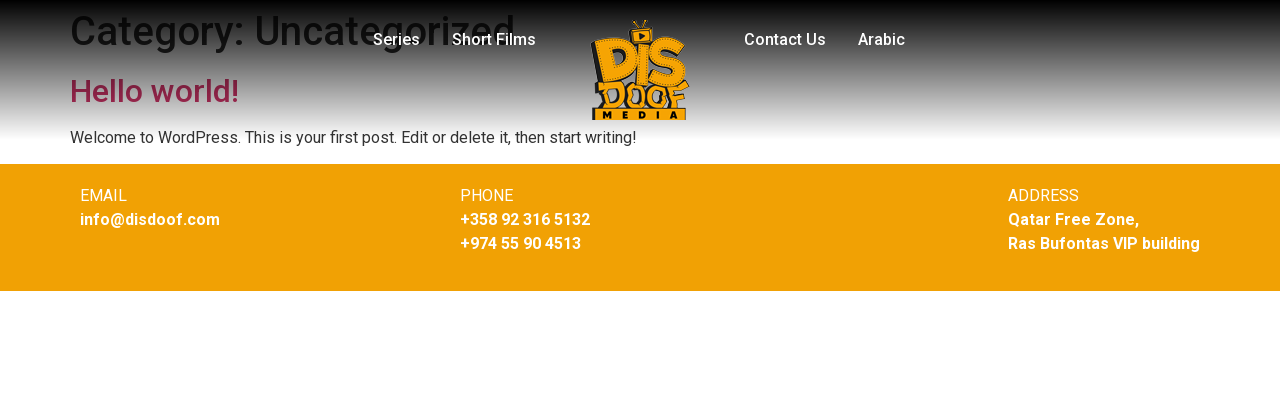

--- FILE ---
content_type: text/css
request_url: https://disdoof.com/wp-content/uploads/elementor/css/post-395.css?ver=1764950548
body_size: 1031
content:
.elementor-395 .elementor-element.elementor-element-cb9fad8{--display:flex;--position:fixed;--flex-direction:row;--container-widget-width:initial;--container-widget-height:100%;--container-widget-flex-grow:1;--container-widget-align-self:stretch;--flex-wrap-mobile:wrap;--z-index:9999;}.elementor-395 .elementor-element.elementor-element-cb9fad8:not(.elementor-motion-effects-element-type-background), .elementor-395 .elementor-element.elementor-element-cb9fad8 > .elementor-motion-effects-container > .elementor-motion-effects-layer{background-color:transparent;background-image:linear-gradient(180deg, #000000 0%, #FFFFFF00 100%);}.elementor-395 .elementor-element.elementor-element-cb9fad8::before, .elementor-395 .elementor-element.elementor-element-cb9fad8 > .elementor-background-video-container::before, .elementor-395 .elementor-element.elementor-element-cb9fad8 > .e-con-inner > .elementor-background-video-container::before, .elementor-395 .elementor-element.elementor-element-cb9fad8 > .elementor-background-slideshow::before, .elementor-395 .elementor-element.elementor-element-cb9fad8 > .e-con-inner > .elementor-background-slideshow::before, .elementor-395 .elementor-element.elementor-element-cb9fad8 > .elementor-motion-effects-container > .elementor-motion-effects-layer::before{--background-overlay:'';}.elementor-395 .elementor-element.elementor-element-0901050{--display:flex;--justify-content:center;}.elementor-widget-mega-menu > .e-n-menu > .e-n-menu-wrapper > .e-n-menu-heading > .e-n-menu-item > .e-n-menu-title, .elementor-widget-mega-menu > .e-n-menu > .e-n-menu-wrapper > .e-n-menu-heading > .e-n-menu-item > .e-n-menu-title > .e-n-menu-title-container, .elementor-widget-mega-menu > .e-n-menu > .e-n-menu-wrapper > .e-n-menu-heading > .e-n-menu-item > .e-n-menu-title > .e-n-menu-title-container > span{font-family:var( --e-global-typography-accent-font-family ), Sans-serif;font-weight:var( --e-global-typography-accent-font-weight );}.elementor-widget-mega-menu{--n-menu-divider-color:var( --e-global-color-text );}.elementor-395 .elementor-element.elementor-element-1ff2c21{--display:flex;}.elementor-395 .elementor-element.elementor-element-5b5c1ac{--display:flex;}.elementor-395 .elementor-element.elementor-element-6c82ab3{--n-menu-dropdown-content-max-width:initial;--n-menu-heading-justify-content:flex-end;--n-menu-title-flex-grow:initial;--n-menu-title-justify-content:initial;--n-menu-title-justify-content-mobile:flex-end;--n-menu-heading-wrap:wrap;--n-menu-heading-overflow-x:initial;--n-menu-title-distance-from-content:0px;--n-menu-toggle-icon-wrapper-animation-duration:500ms;--n-menu-title-space-between:0px;--n-menu-title-color-normal:#FFFFFF;--n-menu-title-transition:300ms;--n-menu-icon-size:16px;--n-menu-toggle-icon-size:20px;--n-menu-toggle-icon-hover-duration:500ms;--n-menu-toggle-icon-distance-from-dropdown:0px;}.elementor-395 .elementor-element.elementor-element-6c82ab3 {--n-menu-title-color-hover:#FFFFFF;}.elementor-395 .elementor-element.elementor-element-78a67f6{--display:flex;--justify-content:center;}.elementor-widget-theme-site-logo .widget-image-caption{color:var( --e-global-color-text );font-family:var( --e-global-typography-text-font-family ), Sans-serif;font-weight:var( --e-global-typography-text-font-weight );}.elementor-395 .elementor-element.elementor-element-db12385{--display:flex;--justify-content:center;}.elementor-395 .elementor-element.elementor-element-9d502fb{--display:flex;}.elementor-395 .elementor-element.elementor-element-4e5ce93{--display:flex;}.elementor-395 .elementor-element.elementor-element-28c2ad5{--n-menu-dropdown-content-max-width:initial;--n-menu-heading-justify-content:initial;--n-menu-title-flex-grow:initial;--n-menu-title-justify-content:initial;--n-menu-title-justify-content-mobile:initial;--n-menu-heading-wrap:wrap;--n-menu-heading-overflow-x:initial;--n-menu-title-distance-from-content:0px;--n-menu-toggle-icon-wrapper-animation-duration:500ms;--n-menu-title-space-between:0px;--n-menu-title-color-normal:#FFFFFF;--n-menu-title-transition:300ms;--n-menu-icon-size:16px;--n-menu-toggle-icon-size:20px;--n-menu-toggle-icon-hover-duration:500ms;--n-menu-toggle-icon-distance-from-dropdown:0px;}.elementor-395 .elementor-element.elementor-element-28c2ad5 {--n-menu-title-color-hover:#FFFFFF;}.elementor-395 .elementor-element.elementor-element-623f133{--display:flex;--flex-direction:row;--container-widget-width:initial;--container-widget-height:100%;--container-widget-flex-grow:1;--container-widget-align-self:stretch;--flex-wrap-mobile:wrap;--gap:0px 0px;--row-gap:0px;--column-gap:0px;}.elementor-395 .elementor-element.elementor-element-623f133:not(.elementor-motion-effects-element-type-background), .elementor-395 .elementor-element.elementor-element-623f133 > .elementor-motion-effects-container > .elementor-motion-effects-layer{background-color:#000000;}.elementor-395 .elementor-element.elementor-element-e5cbf94{--display:flex;--flex-direction:column;--container-widget-width:100%;--container-widget-height:initial;--container-widget-flex-grow:0;--container-widget-align-self:initial;--flex-wrap-mobile:wrap;}.elementor-395 .elementor-element.elementor-element-348df94 .e-off-canvas__overlay{background-color:rgba(0,0,0,.8);}.elementor-395 .elementor-element.elementor-element-348df94{--e-off-canvas-height:100vh;--e-off-canvas-content-overflow:auto;--e-off-canvas-overlay-opacity:1;}.elementor-395 .elementor-element.elementor-element-73e1125{--display:flex;}.elementor-395 .elementor-element.elementor-element-73e1125.e-con{--flex-grow:0;--flex-shrink:0;}.elementor-395 .elementor-element.elementor-element-b9144df{--display:flex;}.elementor-395 .elementor-element.elementor-element-d3726d0{--display:flex;}.elementor-395 .elementor-element.elementor-element-a44c4a5{--display:flex;}.elementor-395 .elementor-element.elementor-element-553fb90{--display:flex;}.elementor-395 .elementor-element.elementor-element-a631c51{--display:flex;}.elementor-395 .elementor-element.elementor-element-bd747f1{--n-menu-dropdown-content-max-width:fit-content;--n-menu-heading-wrap:wrap;--n-menu-heading-overflow-x:initial;--n-menu-title-distance-from-content:0px;--n-menu-toggle-icon-wrapper-animation-duration:500ms;--n-menu-title-space-between:0px;--n-menu-title-transition:300ms;--n-menu-icon-size:16px;--n-menu-toggle-icon-size:20px;--n-menu-toggle-icon-hover-duration:500ms;--n-menu-toggle-icon-distance-from-dropdown:0px;}.elementor-widget-button .elementor-button{background-color:var( --e-global-color-accent );font-family:var( --e-global-typography-accent-font-family ), Sans-serif;font-weight:var( --e-global-typography-accent-font-weight );}.elementor-395 .elementor-element.elementor-element-2be16d7 .elementor-button{background-color:#DDE0DD00;fill:#FFFFFF;color:#FFFFFF;}.elementor-395 .elementor-element.elementor-element-2be16d7 .elementor-button-content-wrapper{flex-direction:row;}.elementor-395 .elementor-element.elementor-element-9b3c4c5{--display:flex;--flex-direction:column;--container-widget-width:100%;--container-widget-height:initial;--container-widget-flex-grow:0;--container-widget-align-self:initial;--flex-wrap-mobile:wrap;}.elementor-widget-image .widget-image-caption{color:var( --e-global-color-text );font-family:var( --e-global-typography-text-font-family ), Sans-serif;font-weight:var( --e-global-typography-text-font-weight );}.elementor-theme-builder-content-area{height:400px;}.elementor-location-header:before, .elementor-location-footer:before{content:"";display:table;clear:both;}@media(max-width:767px){.elementor-395 .elementor-element.elementor-element-623f133{--flex-direction:row-reverse;--container-widget-width:calc( ( 1 - var( --container-widget-flex-grow ) ) * 100% );--container-widget-height:100%;--container-widget-flex-grow:1;--container-widget-align-self:stretch;--flex-wrap-mobile:wrap-reverse;--justify-content:space-between;--align-items:center;--margin-top:0px;--margin-bottom:0px;--margin-left:0px;--margin-right:0px;--padding-top:0px;--padding-bottom:0px;--padding-left:0px;--padding-right:0px;}.elementor-395 .elementor-element.elementor-element-e5cbf94{--width:40%;--flex-direction:row-reverse;--container-widget-width:initial;--container-widget-height:100%;--container-widget-flex-grow:1;--container-widget-align-self:stretch;--flex-wrap-mobile:wrap-reverse;}.elementor-395 .elementor-element.elementor-element-348df94{--e-off-canvas-justify-content:flex-start;--e-off-canvas-width:60%;}.elementor-395 .elementor-element.elementor-element-bd747f1{--n-menu-heading-justify-content:initial;--n-menu-title-flex-grow:initial;--n-menu-title-justify-content:initial;--n-menu-title-justify-content-mobile:initial;--n-menu-title-distance-from-content:0px;width:var( --container-widget-width, 115px );max-width:115px;--container-widget-width:115px;--container-widget-flex-grow:0;--n-menu-toggle-align:flex-start;--n-menu-title-space-between:0px;}.elementor-395 .elementor-element.elementor-element-9b3c4c5{--width:40%;}}@media(min-width:768px){.elementor-395 .elementor-element.elementor-element-78a67f6{--width:30%;}.elementor-395 .elementor-element.elementor-element-e5cbf94{--width:50%;}.elementor-395 .elementor-element.elementor-element-9b3c4c5{--width:50%;}}

--- FILE ---
content_type: text/css
request_url: https://disdoof.com/wp-content/uploads/elementor/css/post-419.css?ver=1764151654
body_size: 289
content:
.elementor-419 .elementor-element.elementor-element-5e4c117{--display:flex;--flex-direction:row;--container-widget-width:initial;--container-widget-height:100%;--container-widget-flex-grow:1;--container-widget-align-self:stretch;--flex-wrap-mobile:wrap;}.elementor-419 .elementor-element.elementor-element-5e4c117:not(.elementor-motion-effects-element-type-background), .elementor-419 .elementor-element.elementor-element-5e4c117 > .elementor-motion-effects-container > .elementor-motion-effects-layer{background-color:#F1A104;}.elementor-419 .elementor-element.elementor-element-5ed7d7f{--display:flex;}.elementor-widget-text-editor{font-family:var( --e-global-typography-text-font-family ), Sans-serif;font-weight:var( --e-global-typography-text-font-weight );color:var( --e-global-color-text );}.elementor-widget-text-editor.elementor-drop-cap-view-stacked .elementor-drop-cap{background-color:var( --e-global-color-primary );}.elementor-widget-text-editor.elementor-drop-cap-view-framed .elementor-drop-cap, .elementor-widget-text-editor.elementor-drop-cap-view-default .elementor-drop-cap{color:var( --e-global-color-primary );border-color:var( --e-global-color-primary );}.elementor-419 .elementor-element.elementor-element-c43b698{font-family:"Roboto", Sans-serif;font-weight:400;color:#FFFFFF;}.elementor-419 .elementor-element.elementor-element-6ebf56f{--display:flex;--align-items:center;--container-widget-width:calc( ( 1 - var( --container-widget-flex-grow ) ) * 100% );}.elementor-419 .elementor-element.elementor-element-e9c3592{color:#FFFFFF;}.elementor-419 .elementor-element.elementor-element-e9c3592 a{color:#FFFFFF;}.elementor-419 .elementor-element.elementor-element-019aa5d{--display:flex;--flex-direction:row-reverse;--container-widget-width:initial;--container-widget-height:100%;--container-widget-flex-grow:1;--container-widget-align-self:stretch;--flex-wrap-mobile:wrap-reverse;}.elementor-419 .elementor-element.elementor-element-8870b58{text-align:left;color:#FFFFFF;}.elementor-theme-builder-content-area{height:400px;}.elementor-location-header:before, .elementor-location-footer:before{content:"";display:table;clear:both;}@media(max-width:767px){.elementor-419 .elementor-element.elementor-element-c43b698{text-align:center;}.elementor-419 .elementor-element.elementor-element-6ebf56f{--flex-direction:column;--container-widget-width:calc( ( 1 - var( --container-widget-flex-grow ) ) * 100% );--container-widget-height:initial;--container-widget-flex-grow:0;--container-widget-align-self:initial;--flex-wrap-mobile:wrap;--align-items:center;}.elementor-419 .elementor-element.elementor-element-e9c3592{text-align:center;}.elementor-419 .elementor-element.elementor-element-019aa5d{--flex-direction:column;--container-widget-width:calc( ( 1 - var( --container-widget-flex-grow ) ) * 100% );--container-widget-height:initial;--container-widget-flex-grow:0;--container-widget-align-self:initial;--flex-wrap-mobile:wrap;--align-items:center;}.elementor-419 .elementor-element.elementor-element-8870b58{text-align:center;}}